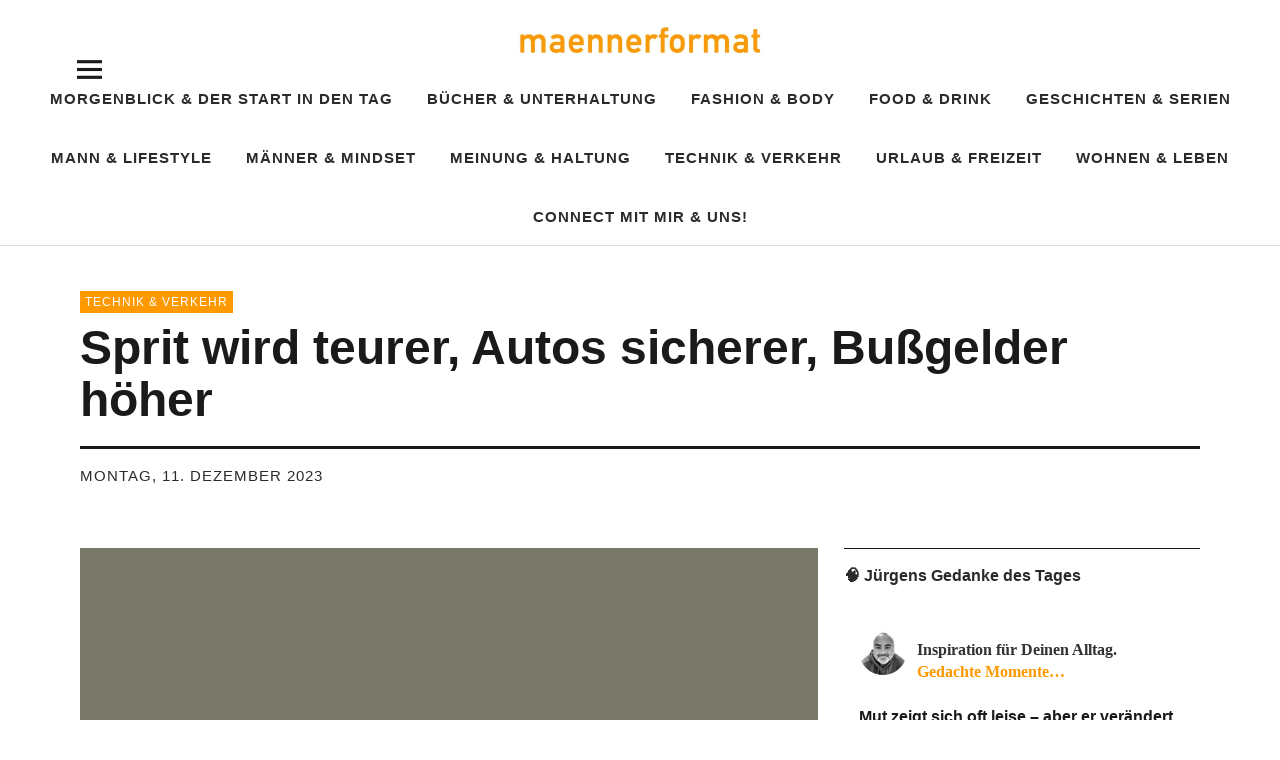

--- FILE ---
content_type: text/html; charset=UTF-8
request_url: https://maennerformat.info/2023/12/sprit-wird-teurer-autos-sicherer-bussgelder-hoeher/
body_size: 22208
content:
<!DOCTYPE html>
<html lang="de" class="no-js">
<head>
<meta charset="UTF-8">
<meta name="viewport" content="width=device-width, initial-scale=1">
<link rel="profile" href="http://gmpg.org/xfn/11">
<link rel="pingback" href="https://maennerformat.info/xmlrpc.php">
<script>(function(html){html.className = html.className.replace(/\bno-js\b/,'js')})(document.documentElement);</script>
<meta name='robots' content='index, follow, max-image-preview:large, max-snippet:-1, max-video-preview:-1' />
	<style>img:is([sizes="auto" i], [sizes^="auto," i]) { contain-intrinsic-size: 3000px 1500px }</style>
	
	<!-- This site is optimized with the Yoast SEO plugin v26.8 - https://yoast.com/product/yoast-seo-wordpress/ -->
	<title>Sprit wird teurer, Autos sicherer, Bußgelder höher - maennerformat - das Männermagazin aus Rosenheim</title>
	<link rel="canonical" href="https://maennerformat.info/2023/12/sprit-wird-teurer-autos-sicherer-bussgelder-hoeher/" />
	<meta property="og:locale" content="de_DE" />
	<meta property="og:type" content="article" />
	<meta property="og:title" content="Sprit wird teurer, Autos sicherer, Bußgelder höher - maennerformat - das Männermagazin aus Rosenheim" />
	<meta property="og:description" content="ADAC informiert über Änderungen für Autofahrer in 2024 Ob gleich zum Jahresanfang oder erst in einigen Monaten, das Jahr 2024 hält für Autofahrer&hellip;" />
	<meta property="og:url" content="https://maennerformat.info/2023/12/sprit-wird-teurer-autos-sicherer-bussgelder-hoeher/" />
	<meta property="og:site_name" content="maennerformat" />
	<meta property="article:published_time" content="2023-12-11T07:00:01+00:00" />
	<meta property="og:image" content="https://maennerformat.info/wp-content/uploads/2019/07/technik_verkehr_neutral.jpg" />
	<meta property="og:image:width" content="900" />
	<meta property="og:image:height" content="600" />
	<meta property="og:image:type" content="image/jpeg" />
	<meta name="author" content="mfedmin" />
	<meta name="twitter:card" content="summary_large_image" />
	<meta name="twitter:creator" content="@maennerformat" />
	<meta name="twitter:site" content="@maennerformat" />
	<meta name="twitter:label1" content="Verfasst von" />
	<meta name="twitter:data1" content="mfedmin" />
	<meta name="twitter:label2" content="Geschätzte Lesezeit" />
	<meta name="twitter:data2" content="3 Minuten" />
	<script type="application/ld+json" class="yoast-schema-graph">{"@context":"https://schema.org","@graph":[{"@type":"Article","@id":"https://maennerformat.info/2023/12/sprit-wird-teurer-autos-sicherer-bussgelder-hoeher/#article","isPartOf":{"@id":"https://maennerformat.info/2023/12/sprit-wird-teurer-autos-sicherer-bussgelder-hoeher/"},"author":{"name":"mfedmin","@id":"https://maennerformat.info/#/schema/person/cccbedf07b33b69388aabd80eabccda4"},"headline":"Sprit wird teurer, Autos sicherer, Bußgelder höher","datePublished":"2023-12-11T07:00:01+00:00","mainEntityOfPage":{"@id":"https://maennerformat.info/2023/12/sprit-wird-teurer-autos-sicherer-bussgelder-hoeher/"},"wordCount":472,"publisher":{"@id":"https://maennerformat.info/#organization"},"image":{"@id":"https://maennerformat.info/2023/12/sprit-wird-teurer-autos-sicherer-bussgelder-hoeher/#primaryimage"},"thumbnailUrl":"https://maennerformat.info/wp-content/uploads/2019/07/technik_verkehr_neutral.jpg","keywords":["mf"],"articleSection":["Technik &amp; Verkehr"],"inLanguage":"de"},{"@type":"WebPage","@id":"https://maennerformat.info/2023/12/sprit-wird-teurer-autos-sicherer-bussgelder-hoeher/","url":"https://maennerformat.info/2023/12/sprit-wird-teurer-autos-sicherer-bussgelder-hoeher/","name":"Sprit wird teurer, Autos sicherer, Bußgelder höher - maennerformat - das Männermagazin aus Rosenheim","isPartOf":{"@id":"https://maennerformat.info/#website"},"primaryImageOfPage":{"@id":"https://maennerformat.info/2023/12/sprit-wird-teurer-autos-sicherer-bussgelder-hoeher/#primaryimage"},"image":{"@id":"https://maennerformat.info/2023/12/sprit-wird-teurer-autos-sicherer-bussgelder-hoeher/#primaryimage"},"thumbnailUrl":"https://maennerformat.info/wp-content/uploads/2019/07/technik_verkehr_neutral.jpg","datePublished":"2023-12-11T07:00:01+00:00","breadcrumb":{"@id":"https://maennerformat.info/2023/12/sprit-wird-teurer-autos-sicherer-bussgelder-hoeher/#breadcrumb"},"inLanguage":"de","potentialAction":[{"@type":"ReadAction","target":["https://maennerformat.info/2023/12/sprit-wird-teurer-autos-sicherer-bussgelder-hoeher/"]}]},{"@type":"ImageObject","inLanguage":"de","@id":"https://maennerformat.info/2023/12/sprit-wird-teurer-autos-sicherer-bussgelder-hoeher/#primaryimage","url":"https://maennerformat.info/wp-content/uploads/2019/07/technik_verkehr_neutral.jpg","contentUrl":"https://maennerformat.info/wp-content/uploads/2019/07/technik_verkehr_neutral.jpg","width":900,"height":600},{"@type":"BreadcrumbList","@id":"https://maennerformat.info/2023/12/sprit-wird-teurer-autos-sicherer-bussgelder-hoeher/#breadcrumb","itemListElement":[{"@type":"ListItem","position":1,"name":"Startseite","item":"https://maennerformat.info/"},{"@type":"ListItem","position":2,"name":"Sprit wird teurer, Autos sicherer, Bußgelder höher"}]},{"@type":"WebSite","@id":"https://maennerformat.info/#website","url":"https://maennerformat.info/","name":"maennerformat","description":"Echt. Männlich. Mitten im Leben.","publisher":{"@id":"https://maennerformat.info/#organization"},"potentialAction":[{"@type":"SearchAction","target":{"@type":"EntryPoint","urlTemplate":"https://maennerformat.info/?s={search_term_string}"},"query-input":{"@type":"PropertyValueSpecification","valueRequired":true,"valueName":"search_term_string"}}],"inLanguage":"de"},{"@type":"Organization","@id":"https://maennerformat.info/#organization","name":"maennerformat","url":"https://maennerformat.info/","logo":{"@type":"ImageObject","inLanguage":"de","@id":"https://maennerformat.info/#/schema/logo/image/","url":"https://maennerformat.info/wp-content/uploads/2019/09/maennerformat_logo_site.jpg","contentUrl":"https://maennerformat.info/wp-content/uploads/2019/09/maennerformat_logo_site.jpg","width":520,"height":92,"caption":"maennerformat"},"image":{"@id":"https://maennerformat.info/#/schema/logo/image/"},"sameAs":["https://x.com/maennerformat"]},{"@type":"Person","@id":"https://maennerformat.info/#/schema/person/cccbedf07b33b69388aabd80eabccda4","name":"mfedmin"}]}</script>
	<!-- / Yoast SEO plugin. -->


<link rel="alternate" type="application/rss+xml" title="maennerformat &raquo; Feed" href="https://maennerformat.info/feed/" />
<link rel="alternate" type="application/rss+xml" title="maennerformat &raquo; Kommentar-Feed" href="https://maennerformat.info/comments/feed/" />
<script type="text/javascript">
/* <![CDATA[ */
window._wpemojiSettings = {"baseUrl":"https:\/\/s.w.org\/images\/core\/emoji\/16.0.1\/72x72\/","ext":".png","svgUrl":"https:\/\/s.w.org\/images\/core\/emoji\/16.0.1\/svg\/","svgExt":".svg","source":{"concatemoji":"https:\/\/maennerformat.info\/wp-includes\/js\/wp-emoji-release.min.js?ver=6.8.3"}};
/*! This file is auto-generated */
!function(s,n){var o,i,e;function c(e){try{var t={supportTests:e,timestamp:(new Date).valueOf()};sessionStorage.setItem(o,JSON.stringify(t))}catch(e){}}function p(e,t,n){e.clearRect(0,0,e.canvas.width,e.canvas.height),e.fillText(t,0,0);var t=new Uint32Array(e.getImageData(0,0,e.canvas.width,e.canvas.height).data),a=(e.clearRect(0,0,e.canvas.width,e.canvas.height),e.fillText(n,0,0),new Uint32Array(e.getImageData(0,0,e.canvas.width,e.canvas.height).data));return t.every(function(e,t){return e===a[t]})}function u(e,t){e.clearRect(0,0,e.canvas.width,e.canvas.height),e.fillText(t,0,0);for(var n=e.getImageData(16,16,1,1),a=0;a<n.data.length;a++)if(0!==n.data[a])return!1;return!0}function f(e,t,n,a){switch(t){case"flag":return n(e,"\ud83c\udff3\ufe0f\u200d\u26a7\ufe0f","\ud83c\udff3\ufe0f\u200b\u26a7\ufe0f")?!1:!n(e,"\ud83c\udde8\ud83c\uddf6","\ud83c\udde8\u200b\ud83c\uddf6")&&!n(e,"\ud83c\udff4\udb40\udc67\udb40\udc62\udb40\udc65\udb40\udc6e\udb40\udc67\udb40\udc7f","\ud83c\udff4\u200b\udb40\udc67\u200b\udb40\udc62\u200b\udb40\udc65\u200b\udb40\udc6e\u200b\udb40\udc67\u200b\udb40\udc7f");case"emoji":return!a(e,"\ud83e\udedf")}return!1}function g(e,t,n,a){var r="undefined"!=typeof WorkerGlobalScope&&self instanceof WorkerGlobalScope?new OffscreenCanvas(300,150):s.createElement("canvas"),o=r.getContext("2d",{willReadFrequently:!0}),i=(o.textBaseline="top",o.font="600 32px Arial",{});return e.forEach(function(e){i[e]=t(o,e,n,a)}),i}function t(e){var t=s.createElement("script");t.src=e,t.defer=!0,s.head.appendChild(t)}"undefined"!=typeof Promise&&(o="wpEmojiSettingsSupports",i=["flag","emoji"],n.supports={everything:!0,everythingExceptFlag:!0},e=new Promise(function(e){s.addEventListener("DOMContentLoaded",e,{once:!0})}),new Promise(function(t){var n=function(){try{var e=JSON.parse(sessionStorage.getItem(o));if("object"==typeof e&&"number"==typeof e.timestamp&&(new Date).valueOf()<e.timestamp+604800&&"object"==typeof e.supportTests)return e.supportTests}catch(e){}return null}();if(!n){if("undefined"!=typeof Worker&&"undefined"!=typeof OffscreenCanvas&&"undefined"!=typeof URL&&URL.createObjectURL&&"undefined"!=typeof Blob)try{var e="postMessage("+g.toString()+"("+[JSON.stringify(i),f.toString(),p.toString(),u.toString()].join(",")+"));",a=new Blob([e],{type:"text/javascript"}),r=new Worker(URL.createObjectURL(a),{name:"wpTestEmojiSupports"});return void(r.onmessage=function(e){c(n=e.data),r.terminate(),t(n)})}catch(e){}c(n=g(i,f,p,u))}t(n)}).then(function(e){for(var t in e)n.supports[t]=e[t],n.supports.everything=n.supports.everything&&n.supports[t],"flag"!==t&&(n.supports.everythingExceptFlag=n.supports.everythingExceptFlag&&n.supports[t]);n.supports.everythingExceptFlag=n.supports.everythingExceptFlag&&!n.supports.flag,n.DOMReady=!1,n.readyCallback=function(){n.DOMReady=!0}}).then(function(){return e}).then(function(){var e;n.supports.everything||(n.readyCallback(),(e=n.source||{}).concatemoji?t(e.concatemoji):e.wpemoji&&e.twemoji&&(t(e.twemoji),t(e.wpemoji)))}))}((window,document),window._wpemojiSettings);
/* ]]> */
</script>
<style id='wp-emoji-styles-inline-css' type='text/css'>

	img.wp-smiley, img.emoji {
		display: inline !important;
		border: none !important;
		box-shadow: none !important;
		height: 1em !important;
		width: 1em !important;
		margin: 0 0.07em !important;
		vertical-align: -0.1em !important;
		background: none !important;
		padding: 0 !important;
	}
</style>
<link rel='stylesheet' id='wp-block-library-css' href='https://maennerformat.info/wp-includes/css/dist/block-library/style.min.css?ver=6.8.3' type='text/css' media='all' />
<style id='wp-block-library-theme-inline-css' type='text/css'>
.wp-block-audio :where(figcaption){color:#555;font-size:13px;text-align:center}.is-dark-theme .wp-block-audio :where(figcaption){color:#ffffffa6}.wp-block-audio{margin:0 0 1em}.wp-block-code{border:1px solid #ccc;border-radius:4px;font-family:Menlo,Consolas,monaco,monospace;padding:.8em 1em}.wp-block-embed :where(figcaption){color:#555;font-size:13px;text-align:center}.is-dark-theme .wp-block-embed :where(figcaption){color:#ffffffa6}.wp-block-embed{margin:0 0 1em}.blocks-gallery-caption{color:#555;font-size:13px;text-align:center}.is-dark-theme .blocks-gallery-caption{color:#ffffffa6}:root :where(.wp-block-image figcaption){color:#555;font-size:13px;text-align:center}.is-dark-theme :root :where(.wp-block-image figcaption){color:#ffffffa6}.wp-block-image{margin:0 0 1em}.wp-block-pullquote{border-bottom:4px solid;border-top:4px solid;color:currentColor;margin-bottom:1.75em}.wp-block-pullquote cite,.wp-block-pullquote footer,.wp-block-pullquote__citation{color:currentColor;font-size:.8125em;font-style:normal;text-transform:uppercase}.wp-block-quote{border-left:.25em solid;margin:0 0 1.75em;padding-left:1em}.wp-block-quote cite,.wp-block-quote footer{color:currentColor;font-size:.8125em;font-style:normal;position:relative}.wp-block-quote:where(.has-text-align-right){border-left:none;border-right:.25em solid;padding-left:0;padding-right:1em}.wp-block-quote:where(.has-text-align-center){border:none;padding-left:0}.wp-block-quote.is-large,.wp-block-quote.is-style-large,.wp-block-quote:where(.is-style-plain){border:none}.wp-block-search .wp-block-search__label{font-weight:700}.wp-block-search__button{border:1px solid #ccc;padding:.375em .625em}:where(.wp-block-group.has-background){padding:1.25em 2.375em}.wp-block-separator.has-css-opacity{opacity:.4}.wp-block-separator{border:none;border-bottom:2px solid;margin-left:auto;margin-right:auto}.wp-block-separator.has-alpha-channel-opacity{opacity:1}.wp-block-separator:not(.is-style-wide):not(.is-style-dots){width:100px}.wp-block-separator.has-background:not(.is-style-dots){border-bottom:none;height:1px}.wp-block-separator.has-background:not(.is-style-wide):not(.is-style-dots){height:2px}.wp-block-table{margin:0 0 1em}.wp-block-table td,.wp-block-table th{word-break:normal}.wp-block-table :where(figcaption){color:#555;font-size:13px;text-align:center}.is-dark-theme .wp-block-table :where(figcaption){color:#ffffffa6}.wp-block-video :where(figcaption){color:#555;font-size:13px;text-align:center}.is-dark-theme .wp-block-video :where(figcaption){color:#ffffffa6}.wp-block-video{margin:0 0 1em}:root :where(.wp-block-template-part.has-background){margin-bottom:0;margin-top:0;padding:1.25em 2.375em}
</style>
<style id='classic-theme-styles-inline-css' type='text/css'>
/*! This file is auto-generated */
.wp-block-button__link{color:#fff;background-color:#32373c;border-radius:9999px;box-shadow:none;text-decoration:none;padding:calc(.667em + 2px) calc(1.333em + 2px);font-size:1.125em}.wp-block-file__button{background:#32373c;color:#fff;text-decoration:none}
</style>
<style id='global-styles-inline-css' type='text/css'>
:root{--wp--preset--aspect-ratio--square: 1;--wp--preset--aspect-ratio--4-3: 4/3;--wp--preset--aspect-ratio--3-4: 3/4;--wp--preset--aspect-ratio--3-2: 3/2;--wp--preset--aspect-ratio--2-3: 2/3;--wp--preset--aspect-ratio--16-9: 16/9;--wp--preset--aspect-ratio--9-16: 9/16;--wp--preset--color--black: #000000;--wp--preset--color--cyan-bluish-gray: #abb8c3;--wp--preset--color--white: #ffffff;--wp--preset--color--pale-pink: #f78da7;--wp--preset--color--vivid-red: #cf2e2e;--wp--preset--color--luminous-vivid-orange: #ff6900;--wp--preset--color--luminous-vivid-amber: #fcb900;--wp--preset--color--light-green-cyan: #7bdcb5;--wp--preset--color--vivid-green-cyan: #00d084;--wp--preset--color--pale-cyan-blue: #8ed1fc;--wp--preset--color--vivid-cyan-blue: #0693e3;--wp--preset--color--vivid-purple: #9b51e0;--wp--preset--color--dark: #1a1a1a;--wp--preset--color--light-grey: #f4f4f4;--wp--preset--color--light-blue: #51a8dd;--wp--preset--color--dark-blue: #0c6ca6;--wp--preset--gradient--vivid-cyan-blue-to-vivid-purple: linear-gradient(135deg,rgba(6,147,227,1) 0%,rgb(155,81,224) 100%);--wp--preset--gradient--light-green-cyan-to-vivid-green-cyan: linear-gradient(135deg,rgb(122,220,180) 0%,rgb(0,208,130) 100%);--wp--preset--gradient--luminous-vivid-amber-to-luminous-vivid-orange: linear-gradient(135deg,rgba(252,185,0,1) 0%,rgba(255,105,0,1) 100%);--wp--preset--gradient--luminous-vivid-orange-to-vivid-red: linear-gradient(135deg,rgba(255,105,0,1) 0%,rgb(207,46,46) 100%);--wp--preset--gradient--very-light-gray-to-cyan-bluish-gray: linear-gradient(135deg,rgb(238,238,238) 0%,rgb(169,184,195) 100%);--wp--preset--gradient--cool-to-warm-spectrum: linear-gradient(135deg,rgb(74,234,220) 0%,rgb(151,120,209) 20%,rgb(207,42,186) 40%,rgb(238,44,130) 60%,rgb(251,105,98) 80%,rgb(254,248,76) 100%);--wp--preset--gradient--blush-light-purple: linear-gradient(135deg,rgb(255,206,236) 0%,rgb(152,150,240) 100%);--wp--preset--gradient--blush-bordeaux: linear-gradient(135deg,rgb(254,205,165) 0%,rgb(254,45,45) 50%,rgb(107,0,62) 100%);--wp--preset--gradient--luminous-dusk: linear-gradient(135deg,rgb(255,203,112) 0%,rgb(199,81,192) 50%,rgb(65,88,208) 100%);--wp--preset--gradient--pale-ocean: linear-gradient(135deg,rgb(255,245,203) 0%,rgb(182,227,212) 50%,rgb(51,167,181) 100%);--wp--preset--gradient--electric-grass: linear-gradient(135deg,rgb(202,248,128) 0%,rgb(113,206,126) 100%);--wp--preset--gradient--midnight: linear-gradient(135deg,rgb(2,3,129) 0%,rgb(40,116,252) 100%);--wp--preset--font-size--small: 16px;--wp--preset--font-size--medium: 20px;--wp--preset--font-size--large: 22px;--wp--preset--font-size--x-large: 42px;--wp--preset--font-size--regular: 19px;--wp--preset--font-size--larger: 26px;--wp--preset--spacing--20: 0.44rem;--wp--preset--spacing--30: 0.67rem;--wp--preset--spacing--40: 1rem;--wp--preset--spacing--50: 1.5rem;--wp--preset--spacing--60: 2.25rem;--wp--preset--spacing--70: 3.38rem;--wp--preset--spacing--80: 5.06rem;--wp--preset--shadow--natural: 6px 6px 9px rgba(0, 0, 0, 0.2);--wp--preset--shadow--deep: 12px 12px 50px rgba(0, 0, 0, 0.4);--wp--preset--shadow--sharp: 6px 6px 0px rgba(0, 0, 0, 0.2);--wp--preset--shadow--outlined: 6px 6px 0px -3px rgba(255, 255, 255, 1), 6px 6px rgba(0, 0, 0, 1);--wp--preset--shadow--crisp: 6px 6px 0px rgba(0, 0, 0, 1);}:where(.is-layout-flex){gap: 0.5em;}:where(.is-layout-grid){gap: 0.5em;}body .is-layout-flex{display: flex;}.is-layout-flex{flex-wrap: wrap;align-items: center;}.is-layout-flex > :is(*, div){margin: 0;}body .is-layout-grid{display: grid;}.is-layout-grid > :is(*, div){margin: 0;}:where(.wp-block-columns.is-layout-flex){gap: 2em;}:where(.wp-block-columns.is-layout-grid){gap: 2em;}:where(.wp-block-post-template.is-layout-flex){gap: 1.25em;}:where(.wp-block-post-template.is-layout-grid){gap: 1.25em;}.has-black-color{color: var(--wp--preset--color--black) !important;}.has-cyan-bluish-gray-color{color: var(--wp--preset--color--cyan-bluish-gray) !important;}.has-white-color{color: var(--wp--preset--color--white) !important;}.has-pale-pink-color{color: var(--wp--preset--color--pale-pink) !important;}.has-vivid-red-color{color: var(--wp--preset--color--vivid-red) !important;}.has-luminous-vivid-orange-color{color: var(--wp--preset--color--luminous-vivid-orange) !important;}.has-luminous-vivid-amber-color{color: var(--wp--preset--color--luminous-vivid-amber) !important;}.has-light-green-cyan-color{color: var(--wp--preset--color--light-green-cyan) !important;}.has-vivid-green-cyan-color{color: var(--wp--preset--color--vivid-green-cyan) !important;}.has-pale-cyan-blue-color{color: var(--wp--preset--color--pale-cyan-blue) !important;}.has-vivid-cyan-blue-color{color: var(--wp--preset--color--vivid-cyan-blue) !important;}.has-vivid-purple-color{color: var(--wp--preset--color--vivid-purple) !important;}.has-black-background-color{background-color: var(--wp--preset--color--black) !important;}.has-cyan-bluish-gray-background-color{background-color: var(--wp--preset--color--cyan-bluish-gray) !important;}.has-white-background-color{background-color: var(--wp--preset--color--white) !important;}.has-pale-pink-background-color{background-color: var(--wp--preset--color--pale-pink) !important;}.has-vivid-red-background-color{background-color: var(--wp--preset--color--vivid-red) !important;}.has-luminous-vivid-orange-background-color{background-color: var(--wp--preset--color--luminous-vivid-orange) !important;}.has-luminous-vivid-amber-background-color{background-color: var(--wp--preset--color--luminous-vivid-amber) !important;}.has-light-green-cyan-background-color{background-color: var(--wp--preset--color--light-green-cyan) !important;}.has-vivid-green-cyan-background-color{background-color: var(--wp--preset--color--vivid-green-cyan) !important;}.has-pale-cyan-blue-background-color{background-color: var(--wp--preset--color--pale-cyan-blue) !important;}.has-vivid-cyan-blue-background-color{background-color: var(--wp--preset--color--vivid-cyan-blue) !important;}.has-vivid-purple-background-color{background-color: var(--wp--preset--color--vivid-purple) !important;}.has-black-border-color{border-color: var(--wp--preset--color--black) !important;}.has-cyan-bluish-gray-border-color{border-color: var(--wp--preset--color--cyan-bluish-gray) !important;}.has-white-border-color{border-color: var(--wp--preset--color--white) !important;}.has-pale-pink-border-color{border-color: var(--wp--preset--color--pale-pink) !important;}.has-vivid-red-border-color{border-color: var(--wp--preset--color--vivid-red) !important;}.has-luminous-vivid-orange-border-color{border-color: var(--wp--preset--color--luminous-vivid-orange) !important;}.has-luminous-vivid-amber-border-color{border-color: var(--wp--preset--color--luminous-vivid-amber) !important;}.has-light-green-cyan-border-color{border-color: var(--wp--preset--color--light-green-cyan) !important;}.has-vivid-green-cyan-border-color{border-color: var(--wp--preset--color--vivid-green-cyan) !important;}.has-pale-cyan-blue-border-color{border-color: var(--wp--preset--color--pale-cyan-blue) !important;}.has-vivid-cyan-blue-border-color{border-color: var(--wp--preset--color--vivid-cyan-blue) !important;}.has-vivid-purple-border-color{border-color: var(--wp--preset--color--vivid-purple) !important;}.has-vivid-cyan-blue-to-vivid-purple-gradient-background{background: var(--wp--preset--gradient--vivid-cyan-blue-to-vivid-purple) !important;}.has-light-green-cyan-to-vivid-green-cyan-gradient-background{background: var(--wp--preset--gradient--light-green-cyan-to-vivid-green-cyan) !important;}.has-luminous-vivid-amber-to-luminous-vivid-orange-gradient-background{background: var(--wp--preset--gradient--luminous-vivid-amber-to-luminous-vivid-orange) !important;}.has-luminous-vivid-orange-to-vivid-red-gradient-background{background: var(--wp--preset--gradient--luminous-vivid-orange-to-vivid-red) !important;}.has-very-light-gray-to-cyan-bluish-gray-gradient-background{background: var(--wp--preset--gradient--very-light-gray-to-cyan-bluish-gray) !important;}.has-cool-to-warm-spectrum-gradient-background{background: var(--wp--preset--gradient--cool-to-warm-spectrum) !important;}.has-blush-light-purple-gradient-background{background: var(--wp--preset--gradient--blush-light-purple) !important;}.has-blush-bordeaux-gradient-background{background: var(--wp--preset--gradient--blush-bordeaux) !important;}.has-luminous-dusk-gradient-background{background: var(--wp--preset--gradient--luminous-dusk) !important;}.has-pale-ocean-gradient-background{background: var(--wp--preset--gradient--pale-ocean) !important;}.has-electric-grass-gradient-background{background: var(--wp--preset--gradient--electric-grass) !important;}.has-midnight-gradient-background{background: var(--wp--preset--gradient--midnight) !important;}.has-small-font-size{font-size: var(--wp--preset--font-size--small) !important;}.has-medium-font-size{font-size: var(--wp--preset--font-size--medium) !important;}.has-large-font-size{font-size: var(--wp--preset--font-size--large) !important;}.has-x-large-font-size{font-size: var(--wp--preset--font-size--x-large) !important;}
:where(.wp-block-post-template.is-layout-flex){gap: 1.25em;}:where(.wp-block-post-template.is-layout-grid){gap: 1.25em;}
:where(.wp-block-columns.is-layout-flex){gap: 2em;}:where(.wp-block-columns.is-layout-grid){gap: 2em;}
:root :where(.wp-block-pullquote){font-size: 1.5em;line-height: 1.6;}
</style>
<link rel='stylesheet' id='contact-form-7-css' href='https://maennerformat.info/wp-content/plugins/contact-form-7/includes/css/styles.css?ver=6.1.4' type='text/css' media='all' />
<style id='contact-form-7-inline-css' type='text/css'>
.wpcf7 .wpcf7-recaptcha iframe {margin-bottom: 0;}.wpcf7 .wpcf7-recaptcha[data-align="center"] > div {margin: 0 auto;}.wpcf7 .wpcf7-recaptcha[data-align="right"] > div {margin: 0 0 0 auto;}
</style>
<link rel='stylesheet' id='cmplz-general-css' href='https://maennerformat.info/wp-content/plugins/complianz-gdpr/assets/css/cookieblocker.min.css?ver=1768383004' type='text/css' media='all' />
<link rel='stylesheet' id='chld_thm_cfg_parent-css' href='https://maennerformat.info/wp-content/themes/uku/style.css?ver=6.8.3' type='text/css' media='all' />
<link rel='stylesheet' id='uku-style-css' href='https://maennerformat.info/wp-content/themes/maennerformat19/style.css?ver=19.0.1557072184' type='text/css' media='all' />
<link rel='stylesheet' id='genericons-css' href='https://maennerformat.info/wp-content/themes/uku/assets/fonts/genericons.css?ver=3.4.1' type='text/css' media='all' />
<link rel='stylesheet' id='chld_thm_cfg_separate-css' href='https://maennerformat.info/wp-content/themes/maennerformat19/ctc-style.css?ver=19.0.1557072184' type='text/css' media='all' />
<link rel='stylesheet' id='jquery-lazyloadxt-spinner-css-css' href='//maennerformat.info/wp-content/plugins/a3-lazy-load/assets/css/jquery.lazyloadxt.spinner.css?ver=6.8.3' type='text/css' media='all' />
<link rel='stylesheet' id='wpgdprc-front-css-css' href='https://maennerformat.info/wp-content/plugins/wp-gdpr-compliance/Assets/css/front.css?ver=1706539553' type='text/css' media='all' />
<style id='wpgdprc-front-css-inline-css' type='text/css'>
:root{--wp-gdpr--bar--background-color: #000000;--wp-gdpr--bar--color: #ffffff;--wp-gdpr--button--background-color: #000000;--wp-gdpr--button--background-color--darken: #000000;--wp-gdpr--button--color: #ffffff;}
</style>
<link rel='stylesheet' id='yarppRelatedCss-css' href='https://maennerformat.info/wp-content/plugins/yet-another-related-posts-plugin/style/related.css?ver=5.30.11' type='text/css' media='all' />
<script type="text/javascript" src="https://maennerformat.info/wp-includes/js/jquery/jquery.min.js?ver=3.7.1" id="jquery-core-js"></script>
<script type="text/javascript" src="https://maennerformat.info/wp-includes/js/jquery/jquery-migrate.min.js?ver=3.4.1" id="jquery-migrate-js"></script>
<script type="text/javascript" src="https://maennerformat.info/wp-content/themes/uku/assets/js/jquery.viewportchecker.min.js?ver=1.8.7" id="viewportchecker-js"></script>
<script type="text/javascript" src="https://maennerformat.info/wp-content/themes/uku/assets/js/sticky-kit.min.js?ver=6.8.3" id="sticky-kit-js"></script>
<script type="text/javascript" src="https://maennerformat.info/wp-content/themes/uku/assets/js/jquery.fitvids.js?ver=1.1" id="fitvids-js"></script>
<script type="text/javascript" id="wpgdprc-front-js-js-extra">
/* <![CDATA[ */
var wpgdprcFront = {"ajaxUrl":"https:\/\/maennerformat.info\/wp-admin\/admin-ajax.php","ajaxNonce":"bcdea4efb3","ajaxArg":"security","pluginPrefix":"wpgdprc","blogId":"1","isMultiSite":"","locale":"de_DE","showSignUpModal":"","showFormModal":"","cookieName":"wpgdprc-consent","consentVersion":"","path":"\/","prefix":"wpgdprc"};
/* ]]> */
</script>
<script type="text/javascript" src="https://maennerformat.info/wp-content/plugins/wp-gdpr-compliance/Assets/js/front.min.js?ver=1706539553" id="wpgdprc-front-js-js"></script>
<link rel="https://api.w.org/" href="https://maennerformat.info/wp-json/" /><link rel="alternate" title="JSON" type="application/json" href="https://maennerformat.info/wp-json/wp/v2/posts/15538" /><link rel="EditURI" type="application/rsd+xml" title="RSD" href="https://maennerformat.info/xmlrpc.php?rsd" />
<meta name="generator" content="WordPress 6.8.3" />
<link rel='shortlink' href='https://maennerformat.info/?p=15538' />
<link rel="alternate" title="oEmbed (JSON)" type="application/json+oembed" href="https://maennerformat.info/wp-json/oembed/1.0/embed?url=https%3A%2F%2Fmaennerformat.info%2F2023%2F12%2Fsprit-wird-teurer-autos-sicherer-bussgelder-hoeher%2F" />
<link rel="alternate" title="oEmbed (XML)" type="text/xml+oembed" href="https://maennerformat.info/wp-json/oembed/1.0/embed?url=https%3A%2F%2Fmaennerformat.info%2F2023%2F12%2Fsprit-wird-teurer-autos-sicherer-bussgelder-hoeher%2F&#038;format=xml" />

        <script type="text/javascript">
            var jQueryMigrateHelperHasSentDowngrade = false;

			window.onerror = function( msg, url, line, col, error ) {
				// Break out early, do not processing if a downgrade reqeust was already sent.
				if ( jQueryMigrateHelperHasSentDowngrade ) {
					return true;
                }

				var xhr = new XMLHttpRequest();
				var nonce = 'ab0d319d3c';
				var jQueryFunctions = [
					'andSelf',
					'browser',
					'live',
					'boxModel',
					'support.boxModel',
					'size',
					'swap',
					'clean',
					'sub',
                ];
				var match_pattern = /\)\.(.+?) is not a function/;
                var erroredFunction = msg.match( match_pattern );

                // If there was no matching functions, do not try to downgrade.
                if ( null === erroredFunction || typeof erroredFunction !== 'object' || typeof erroredFunction[1] === "undefined" || -1 === jQueryFunctions.indexOf( erroredFunction[1] ) ) {
                    return true;
                }

                // Set that we've now attempted a downgrade request.
                jQueryMigrateHelperHasSentDowngrade = true;

				xhr.open( 'POST', 'https://maennerformat.info/wp-admin/admin-ajax.php' );
				xhr.setRequestHeader( 'Content-Type', 'application/x-www-form-urlencoded' );
				xhr.onload = function () {
					var response,
                        reload = false;

					if ( 200 === xhr.status ) {
                        try {
                        	response = JSON.parse( xhr.response );

                        	reload = response.data.reload;
                        } catch ( e ) {
                        	reload = false;
                        }
                    }

					// Automatically reload the page if a deprecation caused an automatic downgrade, ensure visitors get the best possible experience.
					if ( reload ) {
						location.reload();
                    }
				};

				xhr.send( encodeURI( 'action=jquery-migrate-downgrade-version&_wpnonce=' + nonce ) );

				// Suppress error alerts in older browsers
				return true;
			}
        </script>

			<style type="text/css">
							.entry-content a,
			.comment-text a,
			#desktop-navigation ul li a:hover,
			.featured-slider button.slick-arrow:hover::after,
			.front-section a.all-posts-link:hover,
			#overlay-close:hover,
			.widget-area .widget ul li a:hover,
			#sidebar-offcanvas .widget a:hover,
			.textwidget a:hover,
			#overlay-nav a:hover,
			.author-links a:hover,
			.single-post .post-navigation a:hover,
			.single-attachment .post-navigation a:hover,
			.author-bio a,
			.single-post .hentry .entry-meta a:hover,
			.entry-header a:hover,
			.entry-header h2.entry-title a:hover,
			.blog .entry-meta a:hover,
			.uku-neo .entry-content p a:hover,
			.uku-neo .author-bio a:hover,
			.uku-neo .comment-text a:hover,
			.uku-neo .entry-header h2.entry-title a:hover,
			.uku-serif .entry-header h2.entry-title a:hover,
			.uku-serif .entry-content p a,
			.uku-serif .entry-content li a,
			.uku-serif .author-bio a,
			.uku-serif .comment-text a {
				color: #ff9900;
			}
			.uku-serif .entry-content p a,
			.uku-serif .entry-content li a,
			.uku-serif .author-bio a,
			.uku-serif .comment-text a {
				box-shadow: inset 0 -1px 0 #ff9900;
			}
			.single-post .post-navigation a:hover,
			.single-attachment .post-navigation a:hover,
			#desktop-navigation ul li.menu-item-has-children a:hover::after,
			.desktop-search input.search-field:active,
			.desktop-search input.search-field:focus {
				border-color: #ff9900;
			}
			.featured-slider .entry-cats a,
			.section-one-column-one .entry-cats a,
			.section-three-column-one .entry-cats a,
			#front-section-four .entry-cats a,
			.single-post .entry-cats a,
			.blog.uku-standard.blog-defaultplus #primary .hentry.has-post-thumbnail:nth-child(4n) .entry-cats a,
			#desktop-navigation .sub-menu li a:hover,
			#desktop-navigation .children li a:hover,
			.widget_mc4wp_form_widget input[type="submit"],
			.uku-neo .featured-slider .entry-cats a:hover,
			.uku-neo .section-one-column-one .entry-cats a:hover,
			.uku-neo .section-three-column-one .entry-cats a:hover,
			.uku-neo #front-section-four .entry-cats a:hover,
			.uku-neo .single-post .entry-cats a:hover,
			.uku-neo .format-video .entry-thumbnail span.video-icon:before,
			.uku-neo .format-video .entry-thumbnail span.video-icon:after,
			.uku-neo .entry-content p a:hover::after,
			.uku-neo .author-bio a:hover::after,
			.uku-neo .comment-text a:hover::after {
				background: #ff9900;
			}
			.blog.blog-classic #primary .hentry.has-post-thumbnail:nth-child(4n) .entry-cats a {
				background: none !important;
			}
			@media screen and (min-width: 66.25em) {
				.uku-neo #overlay-open:hover,
				.uku-neo .search-open:hover,
				.uku-neo #overlay-open-sticky:hover,
				.uku-neo.fixedheader-dark.header-stick #overlay-open-sticky:hover,
				.uku-neo.fixedheader-dark.header-stick #search-open-sticky:hover {
					background: #ff9900;
				}
			}
							.entry-content a:hover,
			.comment-text a:hover,
			.author-bio a:hover {
				color: #ff9900 !important;
			}
			.blog.blog-defaultplus #primary .hentry.has-post-thumbnail:nth-child(4n) .entry-cats a:hover,
			.featured-slider .entry-cats a:hover,
			.section-one-column-one .entry-cats a:hover,
			.section-three-column-one .entry-cats a:hover,
			#front-section-four .entry-cats a:hover,
			.single-post .entry-cats a:hover,
			#colophon .footer-feature-btn:hover,
			.comments-show #comments-toggle,
			.widget_mc4wp_form_widget input[type="submit"]:hover,
			#comments-toggle:hover,
			input[type="submit"]:hover,
			input#submit:hover,
			#primary #infinite-handle span:hover,
			#front-section-three a.all-posts-link:hover,
			.desktop-search input[type="submit"]:hover,
			.widget_search input[type="submit"]:hover,
			.post-password-form input[type="submit"]:hover,
			#offcanvas-widgets-open:hover,
			.offcanvas-widgets-show #offcanvas-widgets-open,
			.uku-standard.blog-classic .entry-content p a.more-link:hover {
				background: #ff9900;
			}
			#colophon .footer-feature-textwrap .footer-feature-btn:hover,
			.comments-show #comments-toggle,
			#comments-toggle:hover,
			input[type="submit"]:hover,
			input#submit:hover,
			.blog #primary #infinite-handle span:hover,
			#front-section-three a.all-posts-link:hover,
			.desktop-search input[type="submit"]:hover,
			.widget_search input[type="submit"]:hover,
			.post-password-form input[type="submit"]:hover,
			#offcanvas-widgets-open:hover,
			.offcanvas-widgets-show #offcanvas-widgets-open,
			.uku-standard.blog-classic .entry-content p a.more-link:hover {
				border-color: #ff9900 !important;
			}
							#colophon,
			.uku-serif .big-instagram-wrap {background: ;}
						#colophon,
		#colophon .footer-menu ul a,
		#colophon .footer-menu ul a:hover,
		#colophon #site-info, #colophon #site-info a,
		#colophon #site-info, #colophon #site-info a:hover,
		#footer-social span,
		#colophon .social-nav ul li a,
		.uku-serif .big-instagram-wrap .null-instagram-feed .clear a,
		.uku-serif .big-instagram-wrap .widget h2.widget-title {
			color: ;
		}
		.footer-menus-wrap {
			border-bottom: 1px solid ;
		}
							.mobile-search, .inner-offcanvas-wrap {background: ;}
							#mobile-social ul li a,
			#overlay-nav ul li a,
			#offcanvas-widgets-open,
			.dropdown-toggle,
			#sidebar-offcanvas .widget h2.widget-title,
			#sidebar-offcanvas .widget,
			#sidebar-offcanvas .widget a {
				color: ;
			}
			#sidebar-offcanvas .widget h2.widget-title {border-color: ;}
			#offcanvas-widgets-open {border-color: ;}
			@media screen and (min-width: 66.25em) {
			#overlay-nav ul li,
			#overlay-nav ul ul.sub-menu,
			#overlay-nav ul ul.children {border-color: ;}
			#overlay-close {color: ;}
			#overlay-nav {
				border-color: ;
			}
			}
							#front-section-three {background: ;}
							.widget_mc4wp_form_widget, .jetpack_subscription_widget {background: ;}
							.uku-serif .front-about-img:after {background: ;}
							#shopfront-cats {background: ;}
							#front-section-twocolumn .entry-summary {display: block;}
							#front-section-threecolumn .entry-summary {display: block;}
							#front-section-fourcolumn .entry-summary {display: block;}
							#front-section-sixcolumn .entry-summary {display: block;}
									.blog .entry-comments {display: none !important;}
									.entry-author, .entry-date:before {display: none !important;}
							.blog.blog-defaultplus #primary .hentry.has-post-thumbnail:nth-child(4n) .entry-thumbnail a:after,
			.featured-slider .entry-thumbnail a:after,
			.uku-serif .featured-slider .entry-thumbnail:after,
			.header-image:after,
			#front-section-four .entry-thumbnail a:after,
			.uku-serif #front-section-four .entry-thumbnail a .thumb-wrap:after,
			.single-post .big-thumb .entry-thumbnail a:after,
			.blog.blog-defaultplus #primary .hentry.has-post-thumbnail:nth-child(4n) .thumb-wrap:after,
			.section-two-column-one .thumb-wrap:after,
			.header-fullscreen #headerimg-wrap:after {background-color: ;}
									.header-fullscreen #headerimg-wrap:after {	background-color: transparent;}
							#front-section-four .meta-main-wrap,
			.featured-slider .meta-main-wrap,
			.blog.blog-defaultplus #primary .hentry.has-post-thumbnail:nth-child(4n) .meta-main-wrap,
			.uku-serif .section-two-column-one .entry-text-wrap,
			.big-thumb .title-wrap {
				background: -moz-linear-gradient(top, rgba(0,0,0,0) 0%, rgba(0,0,0,) 100%);
				background: -webkit-linear-gradient(top, rgba(0,0,0,0) 0%,rgba(0,0,0,) 100%);
				background: linear-gradient(to bottom, rgba(0,0,0,0) 0%,rgba(0,0,0,) 100%);
			}
			
				</style>
			<style type="text/css" id="uku-header-css">
		h1.site-title,
	p.site-title,
	p.site-description {
		position: absolute;
		clip: rect(1px, 1px, 1px, 1px);
	}
		</style>
	<link rel="icon" href="https://maennerformat.info/wp-content/uploads/2019/07/maennerformat.ico" sizes="32x32" />
<link rel="icon" href="https://maennerformat.info/wp-content/uploads/2019/07/maennerformat.ico" sizes="192x192" />
<link rel="apple-touch-icon" href="https://maennerformat.info/wp-content/uploads/2019/07/maennerformat.ico" />
<meta name="msapplication-TileImage" content="https://maennerformat.info/wp-content/uploads/2019/07/maennerformat.ico" />
		<style type="text/css" id="wp-custom-css">
			body, h1, h2, h3, h4, h5, h6, p, a, li, blockquote {
    font-family: Verdana, sans-serif !important;
}

		</style>
		</head>

<body class="wp-singular post-template-default single single-post postid-15538 single-format-standard wp-custom-logo wp-theme-uku wp-child-theme-maennerformat19 uku-standard blog-default has-thumb slider-boxed offcanvas-widgets-off">

	<div class="container-all">

	<header id="masthead" class="site-header cf" role="banner">

		<div class="site-header-content">

			
			<div id="site-branding">
									<p class="site-title"><a href="https://maennerformat.info/" rel="home">maennerformat</a></p>
				
									<div class="custom-logo-wrap">
						<a href="https://maennerformat.info/" class="custom-logo-link" rel="home"><img width="520" height="92" src="https://maennerformat.info/wp-content/uploads/2019/09/maennerformat_logo_site.jpg" class="custom-logo" alt="maennerformat" decoding="async" srcset="https://maennerformat.info/wp-content/uploads/2019/09/maennerformat_logo_site.jpg 520w, https://maennerformat.info/wp-content/uploads/2019/09/maennerformat_logo_site-300x53.jpg 300w" sizes="(max-width: 520px) 100vw, 520px" /></a>					 </div><!-- end .custom-logo-wrap -->
				 
				<p class="site-description">Echt. Männlich. Mitten im Leben.</p>
				<button id="overlay-open" class="overlay-open overlay-btn"><span>Menü</span></button>

				
							</div><!-- end #site-branding -->

							<nav id="desktop-navigation" class="desktop-navigation cf" role="navigation">
					<ul id="menu-mf_hauptmenue" class="menu"><li id="menu-item-39" class="menu-item menu-item-type-taxonomy menu-item-object-category menu-item-39"><a href="https://maennerformat.info/category/morgenblick/">Morgenblick &#038; der Start in den Tag</a></li>
<li id="menu-item-4650" class="menu-item menu-item-type-taxonomy menu-item-object-category menu-item-4650"><a href="https://maennerformat.info/category/buecher-und-mehr/">Bücher &amp; Unterhaltung</a></li>
<li id="menu-item-162" class="menu-item menu-item-type-taxonomy menu-item-object-category menu-item-162"><a href="https://maennerformat.info/category/fashion-body/">Fashion &amp; Body</a></li>
<li id="menu-item-183" class="menu-item menu-item-type-taxonomy menu-item-object-category menu-item-183"><a href="https://maennerformat.info/category/food-drink/">Food &amp; Drink</a></li>
<li id="menu-item-19519" class="menu-item menu-item-type-taxonomy menu-item-object-category menu-item-19519"><a href="https://maennerformat.info/category/geschichten-serien/">Geschichten &amp; Serien</a></li>
<li id="menu-item-70" class="menu-item menu-item-type-taxonomy menu-item-object-category menu-item-70"><a href="https://maennerformat.info/category/mann-lifestyle/">Mann &amp; Lifestyle</a></li>
<li id="menu-item-19518" class="menu-item menu-item-type-taxonomy menu-item-object-category menu-item-19518"><a href="https://maennerformat.info/category/maenner-und-mindset/">Männer &amp; Mindset</a></li>
<li id="menu-item-19696" class="menu-item menu-item-type-taxonomy menu-item-object-category menu-item-19696"><a href="https://maennerformat.info/category/meinung-haltung/">Meinung &amp; Haltung</a></li>
<li id="menu-item-71" class="menu-item menu-item-type-taxonomy menu-item-object-category current-post-ancestor current-menu-parent current-post-parent menu-item-71"><a href="https://maennerformat.info/category/technik-verkehr/">Technik &amp; Verkehr</a></li>
<li id="menu-item-78" class="menu-item menu-item-type-taxonomy menu-item-object-category menu-item-78"><a href="https://maennerformat.info/category/urlaub-freizeit/">Urlaub &amp; Freizeit</a></li>
<li id="menu-item-105" class="menu-item menu-item-type-taxonomy menu-item-object-category menu-item-105"><a href="https://maennerformat.info/category/wohnen-leben/">Wohnen &amp; Leben</a></li>
<li id="menu-item-17240" class="menu-item menu-item-type-custom menu-item-object-custom menu-item-17240"><a href="https://maennerformat.info/2025/03/connect-mit-uns-und-bleib-ganz-nah-dran-%f0%9f%92%ac%e2%9c%a8/">Connect mit mir &#038; uns!</a></li>
</ul>				</nav><!-- .main-navigation -->
			
			
		</div><!-- .site-header-content -->

		<div class="sticky-header hidden">
			<button id="overlay-open-sticky" class="overlay-open overlay-btn"><span>Menü</span></button>
			
						 <div class="custom-logo-wrap">
				 <a href="https://maennerformat.info/" class="custom-logo-link" rel="home"><img width="520" height="92" src="https://maennerformat.info/wp-content/uploads/2019/09/maennerformat_logo_site.jpg" class="custom-logo" alt="maennerformat" decoding="async" srcset="https://maennerformat.info/wp-content/uploads/2019/09/maennerformat_logo_site.jpg 520w, https://maennerformat.info/wp-content/uploads/2019/09/maennerformat_logo_site-300x53.jpg 300w" sizes="(max-width: 520px) 100vw, 520px" /></a>			 </div><!-- end .custom-logo-wrap -->
			
			
			

		</div><!-- end .sticky-header -->

			<div class="inner-offcanvas-wrap">
				<div class="close-btn-wrap">
					<button id="overlay-close" class="overlay-btn"><span>Schliessen</span></button>
				</div><!-- end .close-btn-wrap -->

				<div class="overlay-desktop-content cf">

					
					<nav id="overlay-nav" class="main-nav cf" role="navigation">
					<ul id="menu-mf_hauptmenue-1" class="menu"><li class="menu-item menu-item-type-taxonomy menu-item-object-category menu-item-39"><a href="https://maennerformat.info/category/morgenblick/">Morgenblick &#038; der Start in den Tag</a></li>
<li class="menu-item menu-item-type-taxonomy menu-item-object-category menu-item-4650"><a href="https://maennerformat.info/category/buecher-und-mehr/">Bücher &amp; Unterhaltung</a></li>
<li class="menu-item menu-item-type-taxonomy menu-item-object-category menu-item-162"><a href="https://maennerformat.info/category/fashion-body/">Fashion &amp; Body</a></li>
<li class="menu-item menu-item-type-taxonomy menu-item-object-category menu-item-183"><a href="https://maennerformat.info/category/food-drink/">Food &amp; Drink</a></li>
<li class="menu-item menu-item-type-taxonomy menu-item-object-category menu-item-19519"><a href="https://maennerformat.info/category/geschichten-serien/">Geschichten &amp; Serien</a></li>
<li class="menu-item menu-item-type-taxonomy menu-item-object-category menu-item-70"><a href="https://maennerformat.info/category/mann-lifestyle/">Mann &amp; Lifestyle</a></li>
<li class="menu-item menu-item-type-taxonomy menu-item-object-category menu-item-19518"><a href="https://maennerformat.info/category/maenner-und-mindset/">Männer &amp; Mindset</a></li>
<li class="menu-item menu-item-type-taxonomy menu-item-object-category menu-item-19696"><a href="https://maennerformat.info/category/meinung-haltung/">Meinung &amp; Haltung</a></li>
<li class="menu-item menu-item-type-taxonomy menu-item-object-category current-post-ancestor current-menu-parent current-post-parent menu-item-71"><a href="https://maennerformat.info/category/technik-verkehr/">Technik &amp; Verkehr</a></li>
<li class="menu-item menu-item-type-taxonomy menu-item-object-category menu-item-78"><a href="https://maennerformat.info/category/urlaub-freizeit/">Urlaub &amp; Freizeit</a></li>
<li class="menu-item menu-item-type-taxonomy menu-item-object-category menu-item-105"><a href="https://maennerformat.info/category/wohnen-leben/">Wohnen &amp; Leben</a></li>
<li class="menu-item menu-item-type-custom menu-item-object-custom menu-item-17240"><a href="https://maennerformat.info/2025/03/connect-mit-uns-und-bleib-ganz-nah-dran-%f0%9f%92%ac%e2%9c%a8/">Connect mit mir &#038; uns!</a></li>
</ul>					</nav><!-- .main-navigation -->

					
					
					
				</div><!-- end .overlay-desktop-content -->

			</div><!-- end .inner-offcanvas-wrap -->

	</header><!-- end #masthead -->

	<div id="overlay-wrap" class="overlay-wrap cf"></div><!-- end #overlay-wrap -->

	
<div id="singlepost-wrap" class="singlepost-wrap cf">

	
			

<article id="post-15538" class="post-15538 post type-post status-publish format-standard has-post-thumbnail hentry category-technik-verkehr tag-mf">

		<header class="entry-header cf">
			
			<div class="title-wrap">
								<div class="entry-cats">
					<a href="https://maennerformat.info/category/technik-verkehr/" rel="category tag">Technik &amp; Verkehr</a>				</div><!-- end .entry-cats -->
								<h1 class="entry-title">Sprit wird teurer, Autos sicherer, Bußgelder höher</h1>
							</div><!-- end .title-wrap -->

			<div class="entry-meta cf">
				<div class="meta-columnone">
					<div class="author-pic">
											</div><!-- end .author-pic -->
					<div class="entry-author">
					<span class="entry-author"> <span class="author vcard"><a class="url fn n" href="https://maennerformat.info/author/mfedmin/">von mfedmin</a></span></span>					</div><!-- end .entry-author -->
					<div class="entry-date">
						<a href="https://maennerformat.info/2023/12/sprit-wird-teurer-autos-sicherer-bussgelder-hoeher/">Montag, 11. Dezember 2023</a>
					</div><!-- end .entry-date -->
				</div><!-- end .meta-columnone -->

				<div class="meta-columntwo">
									</div><!-- end .meta-columntwo -->

				<div class="meta-columnthree">
									</div><!-- end .meta-columnthree -->
			</div><!-- end .entry-meta -->
		</header><!-- end .entry-header -->

		<div class="contentwrap">
							<div class="entry-thumbnail">
					<img width="900" height="600" src="//maennerformat.info/wp-content/plugins/a3-lazy-load/assets/images/lazy_placeholder.gif" data-lazy-type="image" data-src="https://maennerformat.info/wp-content/uploads/2019/07/technik_verkehr_neutral.jpg" class="lazy lazy-hidden attachment-post-thumbnail size-post-thumbnail wp-post-image" alt="" decoding="async" loading="lazy" srcset="" data-srcset="https://maennerformat.info/wp-content/uploads/2019/07/technik_verkehr_neutral.jpg 900w, https://maennerformat.info/wp-content/uploads/2019/07/technik_verkehr_neutral-300x200.jpg 300w, https://maennerformat.info/wp-content/uploads/2019/07/technik_verkehr_neutral-768x512.jpg 768w" sizes="auto, (max-width: 900px) 100vw, 900px" /><noscript><img width="900" height="600" src="https://maennerformat.info/wp-content/uploads/2019/07/technik_verkehr_neutral.jpg" class="attachment-post-thumbnail size-post-thumbnail wp-post-image" alt="" decoding="async" loading="lazy" srcset="https://maennerformat.info/wp-content/uploads/2019/07/technik_verkehr_neutral.jpg 900w, https://maennerformat.info/wp-content/uploads/2019/07/technik_verkehr_neutral-300x200.jpg 300w, https://maennerformat.info/wp-content/uploads/2019/07/technik_verkehr_neutral-768x512.jpg 768w" sizes="auto, (max-width: 900px) 100vw, 900px" /></noscript>				</div><!-- end .entry-thumbnail -->
			
			<div id="socialicons-sticky">
				<div id="entry-content" class="entry-content">
				<p><strong><em>ADAC informiert über Änderungen für Autofahrer in 2024</em></strong></p>
<p>Ob gleich zum Jahresanfang oder erst in einigen Monaten, das Jahr 2024 hält für Autofahrer zahlreiche Neuerungen bereit. Die wichtigsten Änderungen hat der ADAC zusammengefasst.</p>
<ul>
<li>Zum 1. Januar steigt der CO?-Preis von 30 auf 40 Euro pro Tonne. Pro Liter Benzin und Diesel macht das einen Aufschlag von etwa drei Cent.</li>
<li>Autokäufer, die sich nach dem Jahreswechsel für ein Elektroauto entscheiden, können aufgrund der noch laufenden Haushaltsverhandlungen noch nicht sicher sein, 2024 eine Förderung zu bekommen. Ursprünglich geplant waren 3000 Euro Förderung für reine Elektro- und Brennstoffzellenfahrzeuge mit einem Nettolistenpreis bis zu 45.000 Euro. Mit dem Anteil der Hersteller von 1500 Euro würde die Gesamtfördersumme dann 4500 Euro betragen.</li>
<li>Zahlreiche Assistenzsysteme, die schon seit Sommer 2022 für neue Fahrzeugtypen vorgeschrieben sind, müssen ab Juli 2024 auch in jedem neu zugelassenen Pkw vorhanden sein. Zu den wichtigsten zählen der Intelligente Geschwindigkeitsassistent (ISA), der den Fahrer bei Übertreten der Höchstgeschwindigkeit warnt, der Notbremsassistent, der das Fahrzeug in Gefahrensituationen selbstständig abbremst und der Rückfahrassistent, der den Bereich hinter dem Fahrzeug überwacht.</li>
<li>Vorgeschrieben ist ab Juli auch eine Schnittstelle für die Nachrüstung eines sogenannten Alkohol-Interlock-System, also einer alkohol-empfindlichen Wegfahrsperre. Die Wegfahrsperre selbst muss nicht verbaut werden.</li>
<li>Ebenfalls ab Sommer 2024 muss der Event Data Recorder (EDR) in jedem neuen Auto verbaut sein. Wie eine Blackbox im Flugzeug, sollen die Daten des EDR bei einem Crash helfen, den Unfallhergang zu rekonstruieren.</li>
<li>Mitte kommenden Jahres werden auch die ebenfalls schon 2022 eingeführten Datenschutzregelungen für alle neu zugelassenen Autos verbindlich. Die Hersteller müssen ihre Autos umfassend vor Cyber-Angriffen schützen – unabhängig vom Software-Stand.</li>
<li>Mit Beginn der nächsten Wintersaison im Oktober 2024 erkennt der Gesetzgeber bei Pkw nur noch Winterreifen (oder Ganzjahresreifen) mit Alpine-Symbol (Schneeflocke und Berg) als solche an. Die M+S-Kennzeichnung allein reicht nicht mehr aus! Wer mit Reifen ohne Alpine-Symbol bei winterlichen Straßenbedingungen unterwegs ist, riskiert bis zu 80 Euro Bußgeld und einen Punkt in Flensburg; dem Halter des Fahrzeugs drohen 75 Euro Bußgeld und ebenfalls ein Punkt.</li>
<li>Voraussichtlich ab Anfang 2024 wird der deutsch-schweizerische Polizeivertrag in Kraft treten. Damit können dann auch deutsche Autofahrer, die in der Schweiz geblitzt werden, einfacher zur Kasse gebeten werden und umgekehrt. Voraussetzung ist, dass das Bußgeld inklusive der Verfahrenskosten die Bagatellgrenze von 70 Euro in Deutschland bzw. 80 Schweizer Franken in der Schweiz übersteigt.</li>
<li>In Italien sollen die Bußgelder für einige Verkehrsdelikte deutlich steigen. Grund der Verschärfungen sind die deutlich gestiegenen Unfallzahlen auf italienischen Straßen. Vor allem Ablenkung, Handynutzung und Alkohol am Steuer sollen härter belangt werden. Das Parlament muss das Vorhaben noch bestätigen, dann könnten die neuen Regelungen bereits im Januar 2024 in Kraft treten.</li>
</ul>
<p>Weitere Informationen finden Sie unter <a href="https://www.adac.de/news/neu-in-2024/" target="_blank" rel="nofollow">adac.de</a></p>
<p>Quelle: ADAC</p>
<p>&nbsp;</p>
<div class="shariff shariff-align-center shariff-widget-align-center"><div class="ShariffHeadline"><h3>DIESEN ARTIKEL JETZT TEILEN:<br><br></h3></div><ul class="shariff-buttons theme-white orientation-horizontal buttonsize-large"><li class="shariff-button facebook shariff-nocustomcolor" style="background-color:#4273c8"><a href="https://www.facebook.com/sharer/sharer.php?u=https%3A%2F%2Fmaennerformat.info%2F2023%2F12%2Fsprit-wird-teurer-autos-sicherer-bussgelder-hoeher%2F" title="Bei Facebook teilen" aria-label="Bei Facebook teilen" role="button" rel="noreferrernoopener nofollow" class="shariff-link" style="; background-color:#3b5998; color:#3b5998" target="_blank"><span class="shariff-icon" style="fill:#3b5998"><svg width="32px" height="20px" xmlns="http://www.w3.org/2000/svg" viewBox="0 0 18 32"><path fill="#3b5998" d="M17.1 0.2v4.7h-2.8q-1.5 0-2.1 0.6t-0.5 1.9v3.4h5.2l-0.7 5.3h-4.5v13.6h-5.5v-13.6h-4.5v-5.3h4.5v-3.9q0-3.3 1.9-5.2t5-1.8q2.6 0 4.1 0.2z"/></svg></span><span class="shariff-text" style="color:#3b5998">teilen</span>&nbsp;</a></li><li class="shariff-button linkedin shariff-nocustomcolor" style="background-color:#1488bf"><a href="https://www.linkedin.com/sharing/share-offsite/?url=https%3A%2F%2Fmaennerformat.info%2F2023%2F12%2Fsprit-wird-teurer-autos-sicherer-bussgelder-hoeher%2F" title="Bei LinkedIn teilen" aria-label="Bei LinkedIn teilen" role="button" rel="noreferrernoopener nofollow" class="shariff-link" style="; background-color:#0077b5; color:#0077b5" target="_blank"><span class="shariff-icon" style="fill:#0077b5"><svg width="32px" height="20px" xmlns="http://www.w3.org/2000/svg" viewBox="0 0 27 32"><path fill="#0077b5" d="M6.2 11.2v17.7h-5.9v-17.7h5.9zM6.6 5.7q0 1.3-0.9 2.2t-2.4 0.9h0q-1.5 0-2.4-0.9t-0.9-2.2 0.9-2.2 2.4-0.9 2.4 0.9 0.9 2.2zM27.4 18.7v10.1h-5.9v-9.5q0-1.9-0.7-2.9t-2.3-1.1q-1.1 0-1.9 0.6t-1.2 1.5q-0.2 0.5-0.2 1.4v9.9h-5.9q0-7.1 0-11.6t0-5.3l0-0.9h5.9v2.6h0q0.4-0.6 0.7-1t1-0.9 1.6-0.8 2-0.3q3 0 4.9 2t1.9 6z"/></svg></span><span class="shariff-text" style="color:#0077b5">mitteilen</span>&nbsp;</a></li><li class="shariff-button pinterest shariff-nocustomcolor" style="background-color:#e70f18"><a href="https://www.pinterest.com/pin/create/link/?url=https%3A%2F%2Fmaennerformat.info%2F2023%2F12%2Fsprit-wird-teurer-autos-sicherer-bussgelder-hoeher%2F&media=https%3A%2F%2Fmaennerformat.info%2Fwp-content%2Fuploads%2F2019%2F07%2Ftechnik_verkehr_neutral.jpg&description=Sprit%20wird%20teurer%2C%20Autos%20sicherer%2C%20Bu%C3%9Fgelder%20h%C3%B6her" title="Bei Pinterest pinnen" aria-label="Bei Pinterest pinnen" role="button" rel="noreferrernoopener nofollow" class="shariff-link" style="; background-color:#cb2027; color:#cb2027" target="_blank"><span class="shariff-icon" style="fill:#cb2027"><svg width="32px" height="20px" xmlns="http://www.w3.org/2000/svg" viewBox="0 0 27 32"><path fill="#cb2027" d="M27.4 16q0 3.7-1.8 6.9t-5 5-6.9 1.9q-2 0-3.9-0.6 1.1-1.7 1.4-2.9 0.2-0.6 1-3.8 0.4 0.7 1.3 1.2t2 0.5q2.1 0 3.8-1.2t2.7-3.4 0.9-4.8q0-2-1.1-3.8t-3.1-2.9-4.5-1.2q-1.9 0-3.5 0.5t-2.8 1.4-2 2-1.2 2.3-0.4 2.4q0 1.9 0.7 3.3t2.1 2q0.5 0.2 0.7-0.4 0-0.1 0.1-0.5t0.2-0.5q0.1-0.4-0.2-0.8-0.9-1.1-0.9-2.7 0-2.7 1.9-4.6t4.9-2q2.7 0 4.2 1.5t1.5 3.8q0 3-1.2 5.2t-3.1 2.1q-1.1 0-1.7-0.8t-0.4-1.9q0.1-0.6 0.5-1.7t0.5-1.8 0.2-1.4q0-0.9-0.5-1.5t-1.4-0.6q-1.1 0-1.9 1t-0.8 2.6q0 1.3 0.4 2.2l-1.8 7.5q-0.3 1.2-0.2 3.2-3.7-1.6-6-5t-2.3-7.6q0-3.7 1.9-6.9t5-5 6.9-1.9 6.9 1.9 5 5 1.8 6.9z"/></svg></span><span class="shariff-text" style="color:#cb2027">merken</span>&nbsp;</a></li><li class="shariff-button whatsapp shariff-nocustomcolor" style="background-color:#5cbe4a"><a href="https://api.whatsapp.com/send?text=https%3A%2F%2Fmaennerformat.info%2F2023%2F12%2Fsprit-wird-teurer-autos-sicherer-bussgelder-hoeher%2F%20Sprit%20wird%20teurer%2C%20Autos%20sicherer%2C%20Bu%C3%9Fgelder%20h%C3%B6her" title="Bei Whatsapp teilen" aria-label="Bei Whatsapp teilen" role="button" rel="noreferrernoopener nofollow" class="shariff-link" style="; background-color:#34af23; color:#34af23" target="_blank"><span class="shariff-icon" style="fill:#34af23"><svg width="32px" height="20px" xmlns="http://www.w3.org/2000/svg" viewBox="0 0 32 32"><path fill="#34af23" d="M17.6 17.4q0.2 0 1.7 0.8t1.6 0.9q0 0.1 0 0.3 0 0.6-0.3 1.4-0.3 0.7-1.3 1.2t-1.8 0.5q-1 0-3.4-1.1-1.7-0.8-3-2.1t-2.6-3.3q-1.3-1.9-1.3-3.5v-0.1q0.1-1.6 1.3-2.8 0.4-0.4 0.9-0.4 0.1 0 0.3 0t0.3 0q0.3 0 0.5 0.1t0.3 0.5q0.1 0.4 0.6 1.6t0.4 1.3q0 0.4-0.6 1t-0.6 0.8q0 0.1 0.1 0.3 0.6 1.3 1.8 2.4 1 0.9 2.7 1.8 0.2 0.1 0.4 0.1 0.3 0 1-0.9t0.9-0.9zM14 26.9q2.3 0 4.3-0.9t3.6-2.4 2.4-3.6 0.9-4.3-0.9-4.3-2.4-3.6-3.6-2.4-4.3-0.9-4.3 0.9-3.6 2.4-2.4 3.6-0.9 4.3q0 3.6 2.1 6.6l-1.4 4.2 4.3-1.4q2.8 1.9 6.2 1.9zM14 2.2q2.7 0 5.2 1.1t4.3 2.9 2.9 4.3 1.1 5.2-1.1 5.2-2.9 4.3-4.3 2.9-5.2 1.1q-3.5 0-6.5-1.7l-7.4 2.4 2.4-7.2q-1.9-3.2-1.9-6.9 0-2.7 1.1-5.2t2.9-4.3 4.3-2.9 5.2-1.1z"/></svg></span><span class="shariff-text" style="color:#34af23">teilen</span>&nbsp;</a></li><li class="shariff-button twitter shariff-nocustomcolor" style="background-color:#1e3050"><a href="https://twitter.com/share?url=https%3A%2F%2Fmaennerformat.info%2F2023%2F12%2Fsprit-wird-teurer-autos-sicherer-bussgelder-hoeher%2F&text=Sprit%20wird%20teurer%2C%20Autos%20sicherer%2C%20Bu%C3%9Fgelder%20h%C3%B6her&via=maennerformat" title="Bei X (Twitter) teilen" aria-label="Bei X (Twitter) teilen" role="button" rel="noreferrernoopener nofollow" class="shariff-link" style="; background-color:#000000; color:#000000" target="_blank"><span class="shariff-icon" style="fill:#000000"><svg xmlns="http://www.w3.org/2000/svg" height="1em" viewBox="0 0 512 512"><!--! Font Awesome Free 6.4.2 by @fontawesome - https://fontawesome.com License - https://fontawesome.com/license (Commercial License) Copyright 2023 Fonticons, Inc. --><style>svg{fill:#ffffff}</style><path d="M389.2 48h70.6L305.6 224.2 487 464H345L233.7 318.6 106.5 464H35.8L200.7 275.5 26.8 48H172.4L272.9 180.9 389.2 48zM364.4 421.8h39.1L151.1 88h-42L364.4 421.8z"/></svg></span><span class="shariff-text" style="color:#000000">twittern</span>&nbsp;</a></li></ul></div><div class='yarpp yarpp-related yarpp-related-website yarpp-template-list'>
<!-- YARPP List -->
<br><h3>DAS KÖNNTE DICH AUCH INTERESSIEREN:</h3><br><ol>
<li><a href="https://maennerformat.info/2020/07/abzocke-im-urlaub/" rel="bookmark" title="Abzocke im Urlaub">Abzocke im Urlaub</a></li>
<li><a href="https://maennerformat.info/2021/07/achtung-abzocke-falsche-pannenhelfer-wieder-in-ost-und-suedosteuropa-unterwegs/" rel="bookmark" title="Achtung Abzocke: Falsche Pannenhelfer wieder in Ost- und Südosteuropa unterwegs">Achtung Abzocke: Falsche Pannenhelfer wieder in Ost- und Südosteuropa unterwegs</a></li>
<li><a href="https://maennerformat.info/2021/10/adac-autoversicherung-tipps-zum-wechsel-der-kfz-versicherung-und-mehr-leistungen-fuer-e-autofahrer/" rel="bookmark" title="ADAC Autoversicherung: Tipps zum Wechsel der Kfz-Versicherung und mehr Leistungen für E-Autofahrer">ADAC Autoversicherung: Tipps zum Wechsel der Kfz-Versicherung und mehr Leistungen für E-Autofahrer</a></li>
<li><a href="https://maennerformat.info/2020/12/teurer-sprit-neue-zulassungsnormen-und-haertere-strafen-fuer-gaffer/" rel="bookmark" title="Teurer Sprit, neue Zulassungsnormen und härtere Strafen für Gaffer">Teurer Sprit, neue Zulassungsnormen und härtere Strafen für Gaffer</a></li>
</ol>
</div>
												</div><!-- end .entry-content -->

			<footer class="entry-footer cf">
									<div class="entry-tags"><span>Schlagwörter</span><a href="https://maennerformat.info/tag/mf/" rel="tag">mf</a></div>
											</footer><!-- end .entry-footer -->

			
			
	<nav class="navigation post-navigation" aria-label="Beiträge">
		<h2 class="screen-reader-text">Beitragsnavigation</h2>
		<div class="nav-links"><div class="nav-previous"><a href="https://maennerformat.info/2023/12/morgenblick-962/" rel="prev"><span class="meta-nav">Vorheriger Beitrag</span> <span class="screen-reader-text">Vorheriger Beitrag</span> </a></div><div class="nav-next"><a href="https://maennerformat.info/2023/12/top-5-grippemythen/" rel="next"><span class="meta-nav">Nächster Beitrag</span> <span class="screen-reader-text">Nächster Beitrag</span> </a></div></div>
	</nav>
		</div><!-- end #socialicons-sticky -->
		</div><!-- end .content-wrap -->

	</article><!-- end post -15538 -->
	


	<aside id="secondary" class="sidebar widget-area" role="complementary">
		<section id="text-15" class="widget widget_text"><h2 class="widget-title">🧠 Jürgens Gedanke des Tages</h2>			<div class="textwidget"><div style="background: #ffffff; padding: 15px; border-left: 4px #f4a300; margin-bottom: 20px;">
<div style="display: flex; align-items: center;">
<p><img class="lazy lazy-hidden" decoding="async" style="border-radius: 50%; width: 48px; height: 48px; margin-right: 10px;" src="//maennerformat.info/wp-content/plugins/a3-lazy-load/assets/images/lazy_placeholder.gif" data-lazy-type="image" data-src="https://maennerformat.info/wp-content/uploads/2025/04/kudlacek-pertl.jpeg" alt="Jürgen" /><noscript><img decoding="async" style="border-radius: 50%; width: 48px; height: 48px; margin-right: 10px;" src="https://maennerformat.info/wp-content/uploads/2025/04/kudlacek-pertl.jpeg" alt="Jürgen" /></noscript></p>
<div style="font-size: 1em; line-height: 1.4em; color: #333;"><strong>Inspiration für Deinen Alltag.</strong><br />
<strong><span style="color: #ff9900;">Gedachte Momente&#8230;</span></strong></div>
</div>
<p style="margin-top: 10px; font-weight: bold;">Mut zeigt sich oft leise – aber er verändert alles.</p>
</div>
</div>
		</section><section id="block-15" class="widget widget_block"></section><section id="text-14" class="widget widget_text"><h2 class="widget-title">❄️ Januar bei maennerformat</h2>			<div class="textwidget"><p><img loading="lazy" decoding="async" class="lazy lazy-hidden alignnone wp-image-22587 size-full" src="//maennerformat.info/wp-content/plugins/a3-lazy-load/assets/images/lazy_placeholder.gif" data-lazy-type="image" data-src="https://maennerformat.info/wp-content/uploads/2026/01/mf_januar_2026.jpg" alt="" width="900" height="600" srcset="" data-srcset="https://maennerformat.info/wp-content/uploads/2026/01/mf_januar_2026.jpg 900w, https://maennerformat.info/wp-content/uploads/2026/01/mf_januar_2026-300x200.jpg 300w, https://maennerformat.info/wp-content/uploads/2026/01/mf_januar_2026-768x512.jpg 768w" sizes="auto, (max-width: 900px) 100vw, 900px" /><noscript><img loading="lazy" decoding="async" class="alignnone wp-image-22587 size-full" src="https://maennerformat.info/wp-content/uploads/2026/01/mf_januar_2026.jpg" alt="" width="900" height="600" srcset="https://maennerformat.info/wp-content/uploads/2026/01/mf_januar_2026.jpg 900w, https://maennerformat.info/wp-content/uploads/2026/01/mf_januar_2026-300x200.jpg 300w, https://maennerformat.info/wp-content/uploads/2026/01/mf_januar_2026-768x512.jpg 768w" sizes="auto, (max-width: 900px) 100vw, 900px" /></noscript></p>
<p><strong>Zeit für Klarheit &amp; Neubeginn.</strong></p>
<p>Der Januar ist kein Neuanfang mit Knall – sondern ein Monat für Haltung, Reflexion und Fokus. Wir begleiten Dich mit Gedanken, die Dir Richtung geben – und Inspiration für das, was vor Dir liegt.</p>
<p><strong>Für Männer, die bewusst starten.</strong></p>
</div>
		</section><section id="block-10" class="widget widget_block"></section><section id="nav_menu-2" class="widget widget_nav_menu"><h2 class="widget-title">💼 Mehr als Kommunikation</h2><div class="menu-menue_widget-container"><ul id="menu-menue_widget" class="menu"><li id="menu-item-133" class="menu-item menu-item-type-post_type menu-item-object-page menu-item-133"><a href="https://maennerformat.info/kontakt/">Kontakt</a></li>
<li id="menu-item-69" class="menu-item menu-item-type-post_type menu-item-object-page menu-item-69"><a href="https://maennerformat.info/impressum/">Impressum</a></li>
<li id="menu-item-68" class="menu-item menu-item-type-post_type menu-item-object-page menu-item-privacy-policy menu-item-68"><a rel="privacy-policy" href="https://maennerformat.info/datenschutz/">Datenschutz</a></li>
<li id="menu-item-1447" class="menu-item menu-item-type-custom menu-item-object-custom menu-item-1447"><a href="https://www.edotgroup.de/maennerformat/" target="_blank" rel="nofollow">Mediadaten und mehr!</a></li>
</ul></div></section><section id="block-9" class="widget widget_block"></section><section id="text-10" class="widget widget_text"><h2 class="widget-title">📢 Werbung, die wirkt – direkt bei Männern, die was bewegen.</h2>			<div class="textwidget"><p>Sie wollen Ihre Marke bei einer aktiven, stilbewussten Zielgruppe platzieren?<br />
<strong>Dann sind Sie bei uns richtig.</strong><br />
Advertorials, Banner &amp; mehr – alles möglich.</p>
<p data-start="399" data-end="446">🔗 <strong data-start="402" data-end="444"><a href="https://maennerformat.info/werben-auf-maennerformat-ihre-marke-im-fokus/" rel="noopener" data-start="404" data-end="442">Mehr erfahren &amp; Kontakt aufnehmen</a></strong></p>
</div>
		</section><section id="block-12" class="widget widget_block"></section><section id="text-13" class="widget widget_text"><h2 class="widget-title">📸 Folge uns auf Instagram!</h2>			<div class="textwidget"><p>Stories, Inspiration, Behind the Scenes.</p>
<p>👉 <strong><a href="https://www.instagram.com/maennerformat">maennerformat auf Instagram</a></strong><br />
👉 <strong><a href="https://www.instagram.com/jkpertl">Jürgen auf Instagram</a></strong></p>
<p>🧵 <strong>Folge uns auf Threads!</strong><br />
Tägliche Gedanken. Direkt aus Jürgens Kopf.</p>
<p>👉 <strong><a href="https://www.threads.net/@maennerformat">maennerformat auf Threads</a></strong><br />
👉 <strong><a href="https://www.threads.net/@jkpertl">Jürgen auf Threads</a></strong></p>
</div>
		</section><section id="block-8" class="widget widget_block"></section><section id="media_image-2" class="widget widget_media_image"><h2 class="widget-title">🧔 Werbung</h2><a href="https://maennerformat.info/werben-auf-maennerformat-ihre-marke-im-fokus/"><img width="300" height="300" src="//maennerformat.info/wp-content/plugins/a3-lazy-load/assets/images/lazy_placeholder.gif" data-lazy-type="image" data-src="https://maennerformat.info/wp-content/uploads/2025/04/maennerformat_mich_kann_man_mieten.fw_.png" class="lazy lazy-hidden image wp-image-19781  attachment-full size-full" alt="" style="max-width: 100%; height: auto;" decoding="async" loading="lazy" srcset="" data-srcset="https://maennerformat.info/wp-content/uploads/2025/04/maennerformat_mich_kann_man_mieten.fw_.png 300w, https://maennerformat.info/wp-content/uploads/2025/04/maennerformat_mich_kann_man_mieten.fw_-150x150.png 150w, https://maennerformat.info/wp-content/uploads/2025/04/maennerformat_mich_kann_man_mieten.fw_-120x120.png 120w" sizes="auto, (max-width: 300px) 100vw, 300px" /><noscript><img width="300" height="300" src="https://maennerformat.info/wp-content/uploads/2025/04/maennerformat_mich_kann_man_mieten.fw_.png" class="image wp-image-19781  attachment-full size-full" alt="" style="max-width: 100%; height: auto;" decoding="async" loading="lazy" srcset="https://maennerformat.info/wp-content/uploads/2025/04/maennerformat_mich_kann_man_mieten.fw_.png 300w, https://maennerformat.info/wp-content/uploads/2025/04/maennerformat_mich_kann_man_mieten.fw_-150x150.png 150w, https://maennerformat.info/wp-content/uploads/2025/04/maennerformat_mich_kann_man_mieten.fw_-120x120.png 120w" sizes="auto, (max-width: 300px) 100vw, 300px" /></noscript></a></section><section id="block-14" class="widget widget_block"></section><section id="search-2" class="widget widget_search"><h2 class="widget-title">🔎 Was willst Du entdecken? Gib einfach ein Stichwort ein – wir zeigen Dir die passenden Artikel, Gedanken &#038; Tipps!</h2>
<form method="get" class="searchform" action="https://maennerformat.info/" role="search">
	<label for="s" class="screen-reader-text"><span>Suche</span></label>
	<input type="text" class="search-field" name="s" placeholder="Suche..." />
	<input type="submit" class="submit" name="submit" value="Suchen" />
</form>
</section><section id="block-5" class="widget widget_block"></section><section id="text-9" class="widget widget_text"><h2 class="widget-title">Werbung, die wirkt – direkt bei Männern, die was bewegen.</h2>			<div class="textwidget"><p data-start="245" data-end="397">Sie wollen Ihre Marke bei einer aktiven, stilbewussten Zielgruppe platzieren?<br />
<strong>Dann sind Sie bei uns richtig.</strong><br />
Advertorials, Banner &amp; mehr – alles möglich.</p>
<p data-start="399" data-end="446">🔗 <strong data-start="402" data-end="444"><a href="https://maennerformat.info/werben-auf-maennerformat-ihre-marke-im-fokus/" rel="noopener" data-start="404" data-end="442">Mehr erfahren &amp; Kontakt aufnehmen</a></strong></p>
</div>
		</section><section id="block-4" class="widget widget_block"></section><section id="nav_menu-3" class="widget widget_nav_menu"><h2 class="widget-title">💼 Mehr als Kommunikation</h2><div class="menu-menue_widget-container"><ul id="menu-menue_widget-1" class="menu"><li class="menu-item menu-item-type-post_type menu-item-object-page menu-item-133"><a href="https://maennerformat.info/kontakt/">Kontakt</a></li>
<li class="menu-item menu-item-type-post_type menu-item-object-page menu-item-69"><a href="https://maennerformat.info/impressum/">Impressum</a></li>
<li class="menu-item menu-item-type-post_type menu-item-object-page menu-item-privacy-policy menu-item-68"><a rel="privacy-policy" href="https://maennerformat.info/datenschutz/">Datenschutz</a></li>
<li class="menu-item menu-item-type-custom menu-item-object-custom menu-item-1447"><a href="https://www.edotgroup.de/maennerformat/" target="_blank" rel="nofollow">Mediadaten und mehr!</a></li>
</ul></div></section><section id="block-11" class="widget widget_block"></section><section id="media_image-3" class="widget widget_media_image"><h2 class="widget-title">🧔 Werbung</h2><a href="https://maennerformat.info/werben-auf-maennerformat-ihre-marke-im-fokus/"><img width="300" height="300" src="//maennerformat.info/wp-content/plugins/a3-lazy-load/assets/images/lazy_placeholder.gif" data-lazy-type="image" data-src="https://maennerformat.info/wp-content/uploads/2025/04/maennerformat_mich_kann_man_mieten.fw_.png" class="lazy lazy-hidden image wp-image-19781  attachment-full size-full" alt="" style="max-width: 100%; height: auto;" decoding="async" loading="lazy" srcset="" data-srcset="https://maennerformat.info/wp-content/uploads/2025/04/maennerformat_mich_kann_man_mieten.fw_.png 300w, https://maennerformat.info/wp-content/uploads/2025/04/maennerformat_mich_kann_man_mieten.fw_-150x150.png 150w, https://maennerformat.info/wp-content/uploads/2025/04/maennerformat_mich_kann_man_mieten.fw_-120x120.png 120w" sizes="auto, (max-width: 300px) 100vw, 300px" /><noscript><img width="300" height="300" src="https://maennerformat.info/wp-content/uploads/2025/04/maennerformat_mich_kann_man_mieten.fw_.png" class="image wp-image-19781  attachment-full size-full" alt="" style="max-width: 100%; height: auto;" decoding="async" loading="lazy" srcset="https://maennerformat.info/wp-content/uploads/2025/04/maennerformat_mich_kann_man_mieten.fw_.png 300w, https://maennerformat.info/wp-content/uploads/2025/04/maennerformat_mich_kann_man_mieten.fw_-150x150.png 150w, https://maennerformat.info/wp-content/uploads/2025/04/maennerformat_mich_kann_man_mieten.fw_-120x120.png 120w" sizes="auto, (max-width: 300px) 100vw, 300px" /></noscript></a></section>	</aside><!-- .sidebar .widget-area -->

</div>
</div><!-- end .singlepost-wrap -->



	
	
	<footer id="colophon" class="site-footer cf">

					
<section id="big-footer-feature" class="big-footer-feature cf">

	    	<h3 class="footer-feature-title">❄️ Dein täglicher Start mit Stil</h3>
    
    <div class="footer-feature-image fadein">

	    		<a href="https://maennerformat.info/category/morgenblick/"><img src="https://maennerformat.info/wp-content/uploads/2025/12/mf_morgenblick_012026.jpg" width="600" height="600"></a>
		    </div><!-- end .footer-feature-image -->

	<div class="footer-feature-textwrap">

		
					<p class="text-big">Morgenblick <br> </p>
		
					<p class="text-small">Jeder neue Tag gehört Dir.<br><br>
Unser Morgenblick bringt Dir frische Gedanken, ehrliche Worte und den besten Start in Deinen Männeralltag – im Januar gern mit Klarheit, Fokus und dem Mut, neu zu denken.<br><br>
<strong>Mit Haltung. Mit Herz. Mit Jürgen.</strong></p>
		
				<a class="footer-feature-btn" href="https://maennerformat.info/category/morgenblick/">Jetzt zur aktuellen Ausgabe</a>
		
	</div><!-- end .footer-feature-textwrap -->
</section><!-- end #big-footer-feature -->
		
		<div class="footer-wrap">
							
<div class="footer-menus-wrap cf">

			<p class="title-footer">maennerformat</p>
	
		<nav id="footer-menu-one" class="footer-menu" role="navigation">
		<h3 class="footer-menu-title">Rubriken</h3><ul id="menu-rubriken" class="menu"><li id="menu-item-22630" class="menu-item menu-item-type-custom menu-item-object-custom menu-item-22630"><a href="https://maennerformat.info/category/buecher-und-mehr/">Bücher &#038; Unterhaltung</a></li>
<li id="menu-item-22631" class="menu-item menu-item-type-custom menu-item-object-custom menu-item-22631"><a href="https://maennerformat.info/category/fashion-body/">Fashion &#038; Body</a></li>
<li id="menu-item-22632" class="menu-item menu-item-type-custom menu-item-object-custom menu-item-22632"><a href="https://maennerformat.info/category/food-drink/">Food &#038; Drink</a></li>
<li id="menu-item-22633" class="menu-item menu-item-type-custom menu-item-object-custom menu-item-22633"><a href="https://maennerformat.info/category/mann-lifestyle/">Mann &#038; Lifestyle</a></li>
<li id="menu-item-22634" class="menu-item menu-item-type-custom menu-item-object-custom menu-item-22634"><a href="https://maennerformat.info/category/technik-verkehr/">Technik &#038; Verkehr</a></li>
<li id="menu-item-22635" class="menu-item menu-item-type-custom menu-item-object-custom menu-item-22635"><a href="https://maennerformat.info/category/urlaub-freizeit/">Urlaub &#038; Freizeit</a></li>
<li id="menu-item-22636" class="menu-item menu-item-type-custom menu-item-object-custom menu-item-22636"><a href="https://maennerformat.info/category/wohnen-leben/">Wohnen &#038; Leben</a></li>
</ul>	</nav><!-- end #footer-one -->
	
		<nav id="footer-menu-two" class="footer-menu" role="navigation">
		<h3 class="footer-menu-title">Formate</h3><ul id="menu-formate" class="menu"><li id="menu-item-22639" class="menu-item menu-item-type-custom menu-item-object-custom menu-item-22639"><a href="https://maennerformat.info/category/geschichten-serien/">Geschichten &#038; Serien</a></li>
<li id="menu-item-22627" class="menu-item menu-item-type-custom menu-item-object-custom menu-item-22627"><a href="https://maennerformat.info/category/maenner-und-mindset/">Männer &#038; Mindset</a></li>
<li id="menu-item-22628" class="menu-item menu-item-type-custom menu-item-object-custom menu-item-22628"><a href="https://maennerformat.info/category/meinung-haltung/">Meinung &#038; Haltung</a></li>
<li id="menu-item-22626" class="menu-item menu-item-type-custom menu-item-object-custom menu-item-22626"><a href="https://maennerformat.info/category/morgenblick/">Morgenblick</a></li>
</ul>	</nav><!-- end #footer-two -->
	
		<nav id="footer-menu-three" class="footer-menu" role="navigation">
		<h3 class="footer-menu-title">Zusammenarbeit</h3><ul id="menu-zusammenarbeit" class="menu"><li id="menu-item-22641" class="menu-item menu-item-type-post_type menu-item-object-page menu-item-22641"><a href="https://maennerformat.info/werben-auf-maennerformat-ihre-marke-im-fokus/">Werben auf maennerformat – Ihre Marke im Fokus!</a></li>
</ul>	</nav><!-- end #footer-three -->
	
		<nav id="footer-menu-four" class="footer-menu" role="navigation">
		<h3 class="footer-menu-title">Kontakt und mehr</h3><ul id="menu-kontakt-und-mehr" class="menu"><li id="menu-item-151" class="menu-item menu-item-type-post_type menu-item-object-page menu-item-151"><a href="https://maennerformat.info/kontakt/">Kontakt</a></li>
<li id="menu-item-153" class="menu-item menu-item-type-post_type menu-item-object-page menu-item-153"><a href="https://maennerformat.info/impressum/">Impressum</a></li>
<li id="menu-item-152" class="menu-item menu-item-type-post_type menu-item-object-page menu-item-privacy-policy menu-item-152"><a rel="privacy-policy" href="https://maennerformat.info/datenschutz/">Datenschutz</a></li>
<li id="menu-item-17402" class="menu-item menu-item-type-post_type menu-item-object-page menu-item-17402"><a href="https://maennerformat.info/datenschutzerklaerung-fuer-social-media/">Datenschutzerklärung für Social Media</a></li>
</ul>	</nav><!-- end #footer-four -->
	
</div><!-- end .footer-menus-wrap -->
			
			<div id="site-info" class="cf">
				<ul class="credit" role="contentinfo">
									<li>&copy; 2012&ndash;2026 maennerformat<br> Ein Brand der <a href="https://edotgroup.de" style="color:#ff9900">edotgroup</a><br> <a href="https://kudlacek-pertl.de" style="color:#ff9900">J&uuml;rgen Kudlacek-Pertl</a></li>
								</ul><!-- end .credit -->
			</div><!-- end #site-info -->

			
		</div><!-- end .footer-wrap -->
	</footer><!-- end #colophon -->
</div><!-- end .container-all -->

<script type="speculationrules">
{"prefetch":[{"source":"document","where":{"and":[{"href_matches":"\/*"},{"not":{"href_matches":["\/wp-*.php","\/wp-admin\/*","\/wp-content\/uploads\/*","\/wp-content\/*","\/wp-content\/plugins\/*","\/wp-content\/themes\/maennerformat19\/*","\/wp-content\/themes\/uku\/*","\/*\\?(.+)"]}},{"not":{"selector_matches":"a[rel~=\"nofollow\"]"}},{"not":{"selector_matches":".no-prefetch, .no-prefetch a"}}]},"eagerness":"conservative"}]}
</script>
<link rel='stylesheet' id='shariffcss-css' href='https://maennerformat.info/wp-content/plugins/e-recht24-share-2.0.7/css/shariff.min.css?ver=4.6.9' type='text/css' media='all' />
<script type="text/javascript" src="https://maennerformat.info/wp-includes/js/dist/hooks.min.js?ver=4d63a3d491d11ffd8ac6" id="wp-hooks-js"></script>
<script type="text/javascript" src="https://maennerformat.info/wp-includes/js/dist/i18n.min.js?ver=5e580eb46a90c2b997e6" id="wp-i18n-js"></script>
<script type="text/javascript" id="wp-i18n-js-after">
/* <![CDATA[ */
wp.i18n.setLocaleData( { 'text direction\u0004ltr': [ 'ltr' ] } );
/* ]]> */
</script>
<script type="text/javascript" src="https://maennerformat.info/wp-content/plugins/contact-form-7/includes/swv/js/index.js?ver=6.1.4" id="swv-js"></script>
<script type="text/javascript" id="contact-form-7-js-translations">
/* <![CDATA[ */
( function( domain, translations ) {
	var localeData = translations.locale_data[ domain ] || translations.locale_data.messages;
	localeData[""].domain = domain;
	wp.i18n.setLocaleData( localeData, domain );
} )( "contact-form-7", {"translation-revision-date":"2025-10-26 03:28:49+0000","generator":"GlotPress\/4.0.3","domain":"messages","locale_data":{"messages":{"":{"domain":"messages","plural-forms":"nplurals=2; plural=n != 1;","lang":"de"},"This contact form is placed in the wrong place.":["Dieses Kontaktformular wurde an der falschen Stelle platziert."],"Error:":["Fehler:"]}},"comment":{"reference":"includes\/js\/index.js"}} );
/* ]]> */
</script>
<script type="text/javascript" id="contact-form-7-js-before">
/* <![CDATA[ */
var wpcf7 = {
    "api": {
        "root": "https:\/\/maennerformat.info\/wp-json\/",
        "namespace": "contact-form-7\/v1"
    }
};
/* ]]> */
</script>
<script type="text/javascript" src="https://maennerformat.info/wp-content/plugins/contact-form-7/includes/js/index.js?ver=6.1.4" id="contact-form-7-js"></script>
<script type="text/javascript" id="uku-script-js-extra">
/* <![CDATA[ */
var screenReaderText = {"expand":"<span class=\"screen-reader-text\">Child Men\u00fc aufklappen<\/span>","collapse":"<span class=\"screen-reader-text\">Child Men\u00fc einklappen<\/span>"};
/* ]]> */
</script>
<script type="text/javascript" src="https://maennerformat.info/wp-content/themes/uku/assets/js/functions.js?ver=20160507" id="uku-script-js"></script>
<script type="text/javascript" id="jquery-lazyloadxt-js-extra">
/* <![CDATA[ */
var a3_lazyload_params = {"apply_images":"1","apply_videos":"1"};
/* ]]> */
</script>
<script type="text/javascript" src="//maennerformat.info/wp-content/plugins/a3-lazy-load/assets/js/jquery.lazyloadxt.extra.min.js?ver=2.7.6" id="jquery-lazyloadxt-js"></script>
<script type="text/javascript" src="//maennerformat.info/wp-content/plugins/a3-lazy-load/assets/js/jquery.lazyloadxt.srcset.min.js?ver=2.7.6" id="jquery-lazyloadxt-srcset-js"></script>
<script type="text/javascript" id="jquery-lazyloadxt-extend-js-extra">
/* <![CDATA[ */
var a3_lazyload_extend_params = {"edgeY":"0","horizontal_container_classnames":""};
/* ]]> */
</script>
<script type="text/javascript" src="//maennerformat.info/wp-content/plugins/a3-lazy-load/assets/js/jquery.lazyloadxt.extend.js?ver=2.7.6" id="jquery-lazyloadxt-extend-js"></script>
<script type="text/javascript" id="icwp-wpsf-notbot-js-extra">
/* <![CDATA[ */
var shield_vars_notbot = {"strings":{"select_action":"Bitte w\u00e4hle eine auszuf\u00fchrende Aktion aus.","are_you_sure":"Bist du dir sicher?","absolutely_sure":"Are you absolutely sure?"},"comps":{"notbot":{"ajax":{"not_bot":{"action":"shield_action","ex":"capture_not_bot","exnonce":"71cffdecee","ajaxurl":"https:\/\/maennerformat.info\/wp-admin\/admin-ajax.php","_wpnonce":"af646d8be1","_rest_url":"https:\/\/maennerformat.info\/wp-json\/shield\/v1\/action\/capture_not_bot?exnonce=71cffdecee&_wpnonce=af646d8be1"}},"flags":{"skip":false,"required":true}}}};
/* ]]> */
</script>
<script type="text/javascript" src="https://maennerformat.info/wp-content/plugins/wp-simple-firewall/assets/dist/shield-notbot.bundle.js?ver=21.0.10&amp;mtime=1768401948" id="icwp-wpsf-notbot-js"></script>
			<script data-category="functional">
											</script>
			
</body>
</html>
